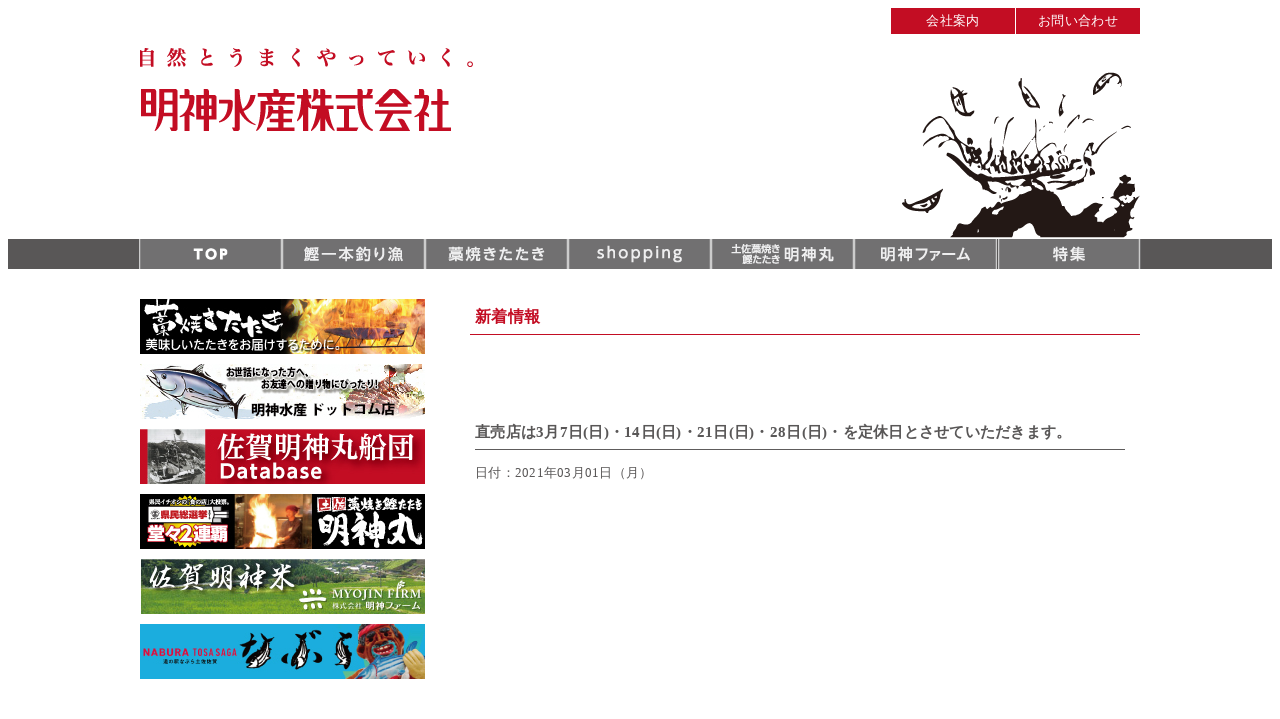

--- FILE ---
content_type: text/html; charset=UTF-8
request_url: http://myojin.co.jp/news/detail/id/54/
body_size: 8649
content:
<!doctype html>
<html lang="ja">
<head>
<meta charset="utf-8">
<meta name="viewport" content="width=device-width,user-scalable=no,initial-scale=1.0" />
<title>新着情報 | 明神水産株式会社</title>
<meta name="description" content="本場高知の「藁焼き鰹たたき」を全国へ。鰹一本釣りの伝統を守る「佐賀明神丸船団」を擁する明神水産株式会社のサイト。高知ひろめ市場のたたき専門店「明神丸」や高知のおいしいものの通販サイト「明神水産.com」など、漁師の元気を全国へお届けします。">
<meta name="keywords" content="鰹たたき,藁焼き,明神丸,一本釣り,県民総選挙,高知,ひろめ市場">
<link rel="shortcut icon" href="/common/img/favicon.ico" />
<link rel="stylesheet" type="text/css" href="http://yui.yahooapis.com/3.18.1/build/cssreset/cssreset-min.css">
<link href="/common/css/import.css" rel="stylesheet" type="text/css" />
<script src="//ajax.googleapis.com/ajax/libs/jquery/1.11.3/jquery.min.js"></script>
<script src="/common/js/kgmn.js" type="text/javascript"></script>
<script src="/common/js/spmenu.js" type="text/javascript"></script>
<script src="/common/js/jquery.sliderPro.min.js" type="text/javascript"></script>
<script src="/common/js/user_common.js"></script>
</head>
  
<body id="customerInquiry">

  
<header id="sub" class="pc">
  <div class="wrap">
    <p class="logo"><a href="/"><img src="/common/img/common/logoSub.png" alt="しぜんとうまくやっていく。"/><span><img src="/common/img/common/logo.png" alt="明神水産株式会社"/></span></a></p>
    <ul class="hMenu"><li><a href="/corporate/group/">会社案内</a></li><li><a href="/customer/inquiry/">お問い合わせ</a></li></ul>
  </div>
</header>
<header class="sp">
  <div id="spHead">
    <p class="logo"><a href="/"><img src="/common/img/common/logo.png" alt="明神水産株式会社"/></a></p>
    <div id="spMenuBtn">
      <p class="btnMenu"><img src="/common/img/common/menuBtn.png" alt="MENU"></p>
    </div>
  </div>
  <div id="spMenu">
    <dl id="spfNavi">
    <dd><a href="/">● TOP</a></dd>
    <dd><a href="/ship/myojinmaru/">● 鰹一本釣り漁</a></dd>
    <dd><a href="/ship/myojinmaru_db/">● 佐賀明神丸船団データベース</a></dd>
    <dd><a href="/products/warayaki/">● 藁焼きたたき</a></dd>
    <dd><a href="/products/wara_story/">● 藁のはなし</a></dd>
    <dd><a href="http://www.myojinsuisan.com" target="_blank">● shopping</a></dd>
    <dd><a href="http://myojinmaru.jp/" target="_blank">● 土佐藁焼き･鰹たたき･明神丸</a></dd>
    <dd><a href="/firm/">● 明神ファーム[農業事業]</a></dd>
    <dd><a href="/firm/rice/">● 明神ファーム[佐賀明神米]</a></dd>
    <dd><a href="/katsuo/">● 特集[鰹のあれこれ 鰹百科]</a></dd>
    <dd><a href="/recipe/teiban/">● 特集[土佐の定番！ おすすめ鰹料理]</a></dd>
    <dd><a href="/arrange_recipe/">● 特集[かんたんアレンジレシピ]</a></dd>
    <dd><a href="/recipe/kirei/">● 特集[女性のためのきれいめ鰹レシピ]</a></dd>
    <dd><a href="/recipe/katsu/">● 特集[受験に勝つ魚! ! 戦う人向け縁起物レシピ]</a></dd>
    <dd><a href="/corporate/group/">● 会社案内</a></dd>
    <dd><a href="/customer/inquiry/">● お問い合わせ</a></dd>
    <dd class="spfNaviclose"><a href="">× 閉じる</a></dd>
    </dl>
  </div>
</header>
  
<div class="slider-pro" id="slider1">
    <div class="sp-slides">
    </div>
</div>

<div id="menu" class="pc">
  <ul id="hoverMenu">
    <li><a href="/"><img src="/common/img/common/navi01.png" alt="TOP"/></a>
    </li>
    <li><a href="javascript:void(0);"><img src="/common/img/common/navi02.png" alt="鰹一本釣り漁"/></a>
      <ul id="sub" class="subMenu">
        <li><a href="/ship/myojinmaru/">鰹一本釣り漁<br>(漁船部)</a></li>
        <li><a href="/ship/myojinmaru_db/">佐賀明神丸船団<br>Database</a></li>
      </ul>
    </li>
    <li><a href="javascript:void(0);"><img src="/common/img/common/navi03.png" alt="藁焼きたたき"/></a>
      <ul id="sub" class="subMenu">
        <li><a href="/products/warayaki/">藁焼きたたき<br>(製造部)</a></li>
        <li><a href="/products/wara_story/">藁のはなし</a></li>
      </ul>
    </li>
    <li><a href="javascript:void(0);"><img src="/common/img/common/navi04.png" alt="shopping"/></a>
      <ul id="sub" class="subMenu">
        <li><a href="http://www.myojinsuisan.com" target="_blank">明神水産<br>オンラインショップ<br>(通販事業)</a></li>
      </ul>
    </li>
    <li><a href="javascript:void(0);"><img src="/common/img/common/navi05.png" alt="土佐藁焼き鰹たたき明神丸"/></a>
      <ul id="sub" class="subMenu">
        <li><a href="http://myojinmaru.jp/" target="_blank">藁焼き鰹たたき<br>明神丸(飲食事業)</a></li>
      </ul>
    </li>
    <li><a href="javascript:void(0)"><img src="/common/img/common/navi06.png" alt="明神丸ファーム"/></a>
      <ul id="sub" class="subMenu">
        <li><a href="/firm/">明神ファーム<br>(農業事業)</a></li>
      </ul>
    </li>
    <li><a href="/"><img src="/common/img/common/navi07.png" alt="特集"/></a>
      <ul id="sub" class="subMenu">
        <li><a href="/katsuo/">鰹のあれこれ 鰹百科</a></li>
        <li><a href="/recipe/teiban/">土佐の定番！<br>おすすめ鰹料理</a></li>
        <li><a href="/arrange_recipe/">かんたん<br>アレンジレシピ</a></li>
        <li><a href="/recipe/kirei/">女性のための<br>きれいめ鰹レシピ</a></li>
        <li><a href="/recipe/katsu/">受験に勝つお！<br>夜食レシピ</a></li>
      </ul>
    </li>
  </ul>
</div>

<div class="wrap">

<style type="text/css">
#news_content{
  padding: 15px;
}
#news_content h3{
  font-size: 15px;
  font-weight: bold;
}
#news_content h2{
  font-size: 17px;
  font-weight: bold;  
}
#news_content_main{
  font-size: 14px;
  line-height: 160%;
  margin-top: 20px;
}
#news_content_main p{
  padding: 5px 0;
}
#news_content_main strong{
  font-weight: bold;
}
</style>
<div id="main">
  
  <h2 class="news">新着情報</h2>
  <div id="news_content">
  <h3>直売店は3月7日(日)・14日(日)・21日(日)・28日(日)・を定休日とさせていただきます。 </h3>
  <p>日付：2021年03月01日（月）</p>
  <div id="news_content_main">
      </div>
  </div>
</div><!--main-->

<div id="side">
  <ul class="bnr">
<li><a href="/products/warayaki/" target="_top"><img src="/sys_image/side/10.jpg" /></a></li>
<li><a href="http://www.myojinsuisan.com/" target="_blank"><img src="/sys_image/side/43.jpg" /></a></li>
<li><a href="http://www.myojin.co.jp/ship/myojinmaru_db/" target="_top"><img src="/sys_image/side/21.jpg" /></a></li>
<li><a href="http://www.myojinmaru.jp/" target="_blank"><img src="/sys_image/side/13.jpg" /></a></li>
<li><a href="http://www.myojin.co.jp/firm/" target="_top"><img src="/sys_image/side/33.jpg" /></a></li>
<li><a href="http://nabura-tosasaga.com" target="_blank"><img src="/sys_image/side/15.jpg" /></a></li>
  </ul>
  
  <h2><img src="/common/img/bnr/ttlSpecialContents.png" alt="Special Contents"/></h2>
  
  <ul class="bnr">
<li><a href="https://www.facebook.com/myojinsuisan" target="_blank"><img src="/sys_image/side/16.jpg" /></a></li>
  </ul>
</div><!--side-->
</div><!--wrap-->


<footer class="wrap">
  <p id="toTop"><a href="###"><img src="/common/img/common/toTop.png" alt="トップへ"/></a></p>

  <p id="copy"><img src="/common/img/common/fLogo.png" alt=""/>Copyright &copy; 2015 MYOJIN SUISAN co.,ltd. All Rights Reserved.</p>
</footer>

<script type="text/javascript">
$(function(){
  $("ul#sub").hide();
  $("ul#hoverMenu>li").hover(
    function(){
      $("ul:not(:animated)", this).slideDown(100);
    },
    function(){
      $("ul#sub",this).slideUp(100);
  });
});
</script>
<style type="text/css">
  .subMenu{
    position: absolute;
  }
</style>
<script type="text/javascript">
(function(i,s,o,g,r,a,m){i['GoogleAnalyticsObject']=r;i[r]=i[r]||function(){
(i[r].q=i[r].q||[]).push(arguments)},i[r].l=1*new Date();a=s.createElement(o),
m=s.getElementsByTagName(o)[0];a.async=1;a.src=g;m.parentNode.insertBefore(a,m)
})(window,document,'script','//www.google-analytics.com/analytics.js','ga');
ga('create', 'UA-70414425-1', 'auto');
ga('send', 'pageview');
</script>
</body>
</html>


--- FILE ---
content_type: text/css
request_url: http://myojin.co.jp/common/css/import.css
body_size: 143
content:
@import url("kgmn.css");
@import url("style.css");
@import url("spmenu.css");
@import url("slider-pro.min.css");
@import url("hovermenu.css");


--- FILE ---
content_type: text/css
request_url: http://myojin.co.jp/common/css/style.css
body_size: 24788
content:
/***** common *****/

body {
	color:#595757;
	font-size:13px;
	letter-spacing:0.02em;
	line-height:1.6;
}
img {
	max-width:100%;
	vertical-align:bottom;
}
a:link, a:visited {
	color:#595757;
	text-decoration:none;
}
a:hover {
	color:#595757;
	text-decoration:underline;
}
.pc {
}
.sp {
	display:none;
}
h1 {
	font-size:18px;
	margin-bottom:30px;
}
h2 {
	font-size:16px;
	margin-bottom:10px;
}
h3 {
	margin:50px 0 10px;
	padding-bottom:5px;
	border-bottom:1px solid #5E5C5C;
}
.wrap {
	width:1000px;
	margin:0 auto;
	overflow:hidden;
	clear:both;
}
#main {
	width:680px;
	float:right;
	overflow:hidden;
	margin-bottom:80px;
}

#side {
	width:285px;
	float:left;
	overflow:hidden;
}
.bnr {
	margin-bottom:30px;
}
.bnr li {
	margin-bottom:10px;
}


/***** header *****/

header {
	height:70px;
	border-bottom:1px solid #999999;
}
header#sub {
	height:230px;
	border-bottom:none;
}
header#sub .wrap {
	height:230px;
	background:url(../img/common/headerSubBg.png) no-repeat right bottom;
}

header .logo {
	float:left;
	margin-top:13px;
}
header#sub .logo {
	float:left;
	margin-top:40px;
}
.logo span {
	margin-top:20px;
	display:block;
}
.hMenu {
	float:right;
  width: 250px;
}
.hMenu li {
  padding: 3px;
  text-align: center;
	display:inline-block;
	margin-left:1px;
  width: 118px;
  height: 20px;
  background-color: #C30D23;
}
.hMenu li a{
  color: #FFF;
}

/***** menu *****/

#menu {
	clear:both;
	/*overflow:hidden;*/
	background-color:#595757;
	margin:1px 0 30px;
	height:30px;
}
#menu ul {
	background-color:#717071;
	height:30px;
	text-align:center;
	color:#FFFFFF;
	line-height:30px;
}
#menu ul li {
	float:left;
}



/***** パンくず *****/

.bread_crumb {
	margin:0 0 30px;
}
.bread_crumb li {
	display:inline;
}

/***** sideMenu *****/
.sideMenu {
	color:#44474F;
}
.sideMenu dt {
	border-bottom:1px solid #B4B4B5;
	padding:10px;
	margin-bottom:10px;
}
.sideMenu dd.now {
	background:#E6E6E6;
	font-weight:bold;
}
.sideMenu dd a {
	color:#44474F;
	display:block;
	padding:10px;
	border-bottom:1px solid #ffffff;
}
.sideMenu dd a:hover {
	border-bottom:1px solid #B4B4B5;
	text-decoration:none;
}



/***** top *****/

#topNavi {
	overflow:hidden;
	margin-bottom:50px;
}
#topNavi li {
	float:left;
	margin-right:20px;
}
#topNavi li.last {
	margin-right:0;
}
h2.news {
	font-size:16px;
	color:#C30D23;
	padding:5px;
	margin-bottom:20px;
	border-bottom:1px solid #C30D23;
}
h2.news span a {
	float:right;
	color:#8D8E8E;
}
.news {
	margin:0 0 30px 10px;
}
.news dt {
	color:#8D8E8E;
	float:left;
	width:140px;
}
.news dd {
	padding-left:140px;
	margin-bottom:15px;
}
#facebook {
	clear:both;
	overflow:hidden;
	margin-bottom:30px;
}

/***** corp *****/
#corpOutline h2 {
	background:url(../img/corp/corpOutline1.jpg) no-repeat right bottom;
	height:152px;
	display: table-cell;
	vertical-align: middle;
	width: 680px;
}
.groupList {
	margin:20px 0 60px;
	overflow:hidden;
}
.groupList li {
	float:left;
	margin-right:16px;
}
.groupList li.last {
	margin-right:0;
}
.corpImg1 {
	text-align:center;
	margin-bottom:90px;
}

.corpHistoryLeft {
	float:left;
	width:175px;
	margin:15px 10px 0 0 ;
}
.corpHistoryLeft p {
	margin-bottom:15px;
	font-size:11px;
}
.corpHistoryRight {
	float:right;
	width:490px;
	border-collapse:collapse;
	border:1px solid #787878;
}
.corpHistoryRight caption {
	text-align:right;
	font-size:8px;
}
.corpHistoryRight th {
	padding:5px 10px;
	border:1px solid #787878;
}
.corpHistoryRight td.bgGray {
	background:#E8E9E9;
	padding:5px 10px;
	border:1px solid #787878;
}
.corpHistoryRight td {
	padding:5px 10px;
	border:1px solid #787878;
}
.corpOutlinetable {
	width:100%;
	border-collapse:collapse;
}
.corpOutlinetable th {
	width:20%;
	background:#E8E9E9;
	padding:20px;
	border-top:1px solid #B4B4B5;
	border-bottom:1px solid #B4B4B5;
}
.corpOutlinetable td {
	padding:20px;
	border-top:1px solid #B4B4B5;
	border-bottom:1px solid #B4B4B5;
}
.corpOutlinetable td.map {
	padding:20px 0;
	border-top:1px solid #B4B4B5;
	border-bottom:1px solid #B4B4B5;
}
.corpOutlinetable td.map iframe {
	width:250px;
	height:80px;
}



/***** ship *****/
.shipLeft {
	clear:both;
	float:left;
	width:420px;
}
.shipLeft p {
	margin-bottom:30px;
}

.shipRight {
	float:right;
	width:217px;
}
.shipRight p {
	margin-bottom:15px;
	font-size:11px;
}
#ship .img1 {
	clear:both;
	margin-bottom:30px;
}
#ship .img2 {
	clear:both;
	margin-bottom:30px;
	text-align:center;
}

/***** shipdb *****/
.shipdbNavi {
	width:100%;
	margin-bottom:30px;
}
.shipdbNavi td {
	width:18%;
	padding:0.5%;
	border:1px solid #000000;
}

.shipList {
	overflow:hidden;
	clear:both;
	padding-bottom:20px;
	border-bottom:1px solid #6E6E6E;
	margin-bottom:20px;
}
.shipList .leftTop {
	float:left;
	width:300px;
}
.shipList .leftTop img {
	margin-bottom:10px;
}
.shipList .rightTop {
	float:right;
	width:365px;
	text-align:right;
}
.shipList .leftBottom {
	clear:both;
	float:left;
	width:180px;
	margin-right:20px;	
}
.shipList .rightBottom {
	float:right;
	width:470px;
	margin-top:30px;
}

/***** prod *****/
#prodTataki h1 {
	background: url(../img/prod/prodTataki1.jpg) no-repeat 360px top;
	height: 346px;
	display: table-cell;
	vertical-align: middle;
	width: 680px;
	margin-bottom:20px;
}
.prodTatakiLeft {
	clear:both;
	float:left;
	width:420px;
}
.prodTatakiLeft p {
	margin-bottom:30px;
}

.prodTatakiRight {
	float:right;
	width:217px;
}
.prodTatakiRight p {
	margin-bottom:15px;
	font-size:11px;
}
#prodTataki .img1 {
	clear:both;
	margin-bottom:30px;
}
#prodTataki .img2 {
	clear:both;
	margin-bottom:30px;
	text-align:center;
}



/***** customerInquiry *****/
.customerInquiryTable {
	width:100%;
	border-collapse:collapse;
	margin-bottom:10px;
}
.customerInquiryTable th {
	width:30%;
	background:#E8E9E9;
	padding:20px;
	border:1px solid #B4B4B5;
}
.customerInquiryTable td {
	padding:20px;
	border-top:1px solid #B4B4B5;
	border-bottom:1px solid #B4B4B5;
	border-right:1px solid #B4B4B5;
}
.inquiry1 {
	margin-bottom:20px;
}
.inquiry2 {
	margin-bottom:20px;
	text-align:center;
}
.inquiry3 {
	width:50%;
	margin:0 auto;
}
.inquiry3 span a {
	color:#0077BF;
}
.btn {
	text-align:center;
}
.btn input.reset {
	width:160px;
	padding:5px 10px;
	margin:10px;
	border-radius:30px;
	background:#CCCCCC;
}
.btn input.submit {
	width:160px;
	padding:5px 10px;
	margin:10px;
	border-radius:30px;
	background:#F09938;
}


/***** footer *****/

footer {
	clear:both;
	overflow:hidden;
}
#toTop {
	text-align:right;
}
#copy {
	margin-bottom:10px;
	color:#000000;
}
#copy img {
	vertical-align:middle;
	margin-right:20px;
}

/*    add 2016/06    */

/***** common *****/

/***** sideMenu *****/
#katsuoK1 .sideMenu dt,#katsuoK2 .sideMenu dt,#katsuoK3 .sideMenu dt {
	margin-top:40px;
}
#katsuoK1 .sideMenu dt.first,#katsuoK2 .sideMenu dt.first,#katsuoK3 .sideMenu dt.first {
	margin-top:0;
}

/***** wara *****/
#wara h2 {
	color:#9a6d37;
}
.waraLeft {
	clear:both;
	float:left;
	width:420px;
}
.waraLeft p {
	margin-bottom:30px;
}

.waraRight {
	float:right;
	width:217px;
}
.waraRight p {
	margin-bottom:15px;
	font-size:11px;
}
#wara .img1 {
	clear:both;
	margin-bottom:50px;
}
.linkList a,.linkList a:visited {
	color:#4274ba;
}
.linkList li {
	background:url(../img/common/icon1.png) no-repeat center left;
	line-height:20px;
	padding-left:25px;
	margin-bottom:20px;
}


/***** katsuo *****/
#katsuo #main {
}

.katsuoTopList {
	float:left;
	margin:0 28px;
}
.katsuoTopList dd {
	margin-top:10px;
}
.katsuoLeft {
	clear:both;
	float:left;
	width:420px;
}
.katsuoLeft p, .k1List {
	margin-bottom:30px;
}

.katsuoRight {
	float:right;
	width:217px;
}
.katsuoRight p {
	margin-bottom:15px;
	font-size:11px;
}
.katsuoLogo {
	text-align:right;
	margin-bottom:10px;
}
#katsuoK1 h1,#katsuoK2 h1,#katsuoK3 h1 {
	margin-bottom:10px;
}
#katsuoK1 h2 {
	border:2px solid #c30d23;
	padding:10px;
	margin-bottom:30px;
}
#katsuoK2 h2 {
	border:2px solid #af6022;
	padding:10px;
	margin-bottom:30px;
}
#katsuoK3 h2 {
	border:2px solid #ab3c13;
	padding:10px;
	margin-bottom:30px;
}
.k1List li {
	list-style-type:disc;
	list-style-position:outside;
	margin:0 0 5px 1.5em;
}
.k3Title{
	color: #000000;
	font-size: 110%;
}
.k3Title span{
	font-size: 120%;
}
.k3List {
	float:left;
	width: 184px;
	margin-top: 40px;
	padding: 0 30px 0 10px;
	background:url(../img/common/arrowR.png) no-repeat right 45px;
}
.k3List:last-child {
	background:none;
}

.k3List dt {
	color: #000000;
	background:#f6efe8;
	margin-bottom:5px;
	text-align:left;
	padding:8px;
	font-size:110%;
	height:120px;
  line-height: 180%;
}
.k3List dd {
	color: #000000;
	height:60px;
	font-size:110%;
}
/*    add 2016/06    */


/* ▼ add 2016/14 ▼ */

.fbList {
	clear:both;
	overflow:hidden;
	margin-top:50px;
	
}
.fbList li {
	width:260px;
	float:left;
	margin-right:20px;
}


/***** recipe *****/
.recipeNote {
	margin-bottom:15px;
	font-size:15px;
	color:#b28247;
}
.recipeTopList {
	clear:both;
	overflow:hidden;
}
.recipeTopList li {
	float:left;
	margin:0 20px 20px 0;
}
.recipeTopList li:nth-child(even){
	margin-right:0;
}
#recipe .sideMenu dd a {
	padding:5px 10px;
}
.recipeLeft {
	clear:both;
	float:left;
	width:420px;
}
.recipeLeft p {
	margin-bottom:30px;
}

.recipeRight {
	float:right;
	width:217px;
}
.recipeRight p {
	margin-bottom:15px;
	font-size:11px;
}
#recipe h1{
  margin-bottom: 45px;
}
#recipe h2 {
	clear:both;
	color:#ab8048;
	border-bottom:1px solid #ab8048;
	padding-bottom:5px;
	margin:20px 0 10px;
	font-size:15px;
}
#recipe h2 span.time {
	color:#FFFFFF;
	background:#4eb7e9;
	padding:5px;
	border-radius:5px;
	margin-left:10px;
	font-size:13px;
}
#recipe h2 span.note {
	color:#4eb7e9;
	margin-left:10px;
	font-size:13px;
}
#recipe .sideMenu .active{
  background-color: #EEEEEE;
}
.recipeBnr {
	margin-top:10px;
}
.recipePhoto {
	margin-top:50px;
}
.recipePhoto li {
	margin-bottom:15px;
}
.ingredientList {
	clear:both;
	overflow:hidden;
}
.ingredientList dt {
	width:48%;
	clear:both;
	float:left;
	background:url(../img/recipe/ingredientBg.png) repeat-x center right;
	margin-right:2%;
}
.ingredientList dt.none {
	background-image : url(none);
}
.ingredientList dt span {
	background:#FFFFFF;
	padding:0 5px 0 0;
}
.ingredientList dd {
	width:50%;
	float:left;
}
.ingredientNote {
	margin-top:10px;
}
.menuAttention{
	margin-top: 10px;
  padding-left: 15px;
	margin-left: 1.5em;
	text-indent: -1.5em;
}
.howTo {
}
.howTo li {
	margin-bottom:20px;
	list-style-type:decimal;
	list-style-position:outside;
	padding-left:10px;
	margin-left:30px;
}
.howToPoint {
	margin-left:15px;
	margin-bottom:20px;
}
.valueList {
	margin-bottom:20px;
}
.valueNote span {
	margin-top:10px;
	font-size:10px;
	display:block;
}


/***** firm *****/
.firmLeft {
	clear:both;
	float:left;
	width:420px;
}
.firmLeft p {
	margin-bottom:30px;
}

.firmRight {
	float:right;
	width:217px;
}
.firmRight p {
	margin-bottom:15px;
	font-size:11px;
}
.firmLeft2 {
	clear:both;
	float:left;
	width:460px;
}
.firmLeft2 p {
	margin-bottom:30px;
}
.firmLeft2 p.tyuki {
	text-align:right;
	margin-bottom:30px;
}

.firmRight2 {
	float:right;
	width:190px;
}
.firmRight2 p {
	margin-bottom:30px;
	font-size:11px;
}

.firmLogo {
	margin-bottom:10px;
}
.firmMenu {
	color:#5a9634;
	margin-bottom:30px;
}
.firmMenu dt {
	float:left;
}
.firmMenu dd {
	margin-bottom:5px;
	padding-left:170px;
}

.linkList2 a,.linkList2 a:visited {
	color:#4274ba;
}
.linkList2 li {
	background:url(../img/firm/firmIcon.png) no-repeat center left;
	line-height:25px;
	padding-left:25px;
	margin-bottom:20px;
}

.firmPhotoList {
	clear:both;
	overflow:hidden;
}
.firmPhotoList li{
	float:left;
	margin-bottom:10px;
}

/* ▲ add 2016/14 ▲ */

@media screen and (max-width: 768px){
.pc {
	display:none;
}
.sp {
	display:inherit;
}
h1 {
	font-size:140%;
	margin-bottom:10px;
}
#corpOutline h1 {
	background:url(../img/corp/corpOutline1.jpg) no-repeat right bottom;
	height:152px;
	display: table-cell;
	vertical-align: middle;
	width: 680px;
}
h2 {
	font-size:120%;
	margin-bottom:10px;
}
h3 {
	margin:50px 0 10px;
	padding-bottom:5px;
	border-bottom:1px solid #5E5C5C;
}
.wrap {
	width:96%;
	margin:0 auto;
	overflow:hidden;
	clear:both;
}
#main {
	width:100%;
	float:none;
	overflow:hidden;
	margin:0 0 50px;
}

#side {
	width:100%;
	float:none;
	overflow:hidden;
	margin-bottom:30px;
}
.bnr {
	margin-bottom:30px;
}
.bnr img {
	width:100%;
}
.bnr li {
	margin-bottom:10px;
}


/***** header *****/

header {
	/* height:auto; */
	/*border-bottom:1px solid #999999; */
  clear:both;
  overflow: hidden;
}
header#sub {
	height:230px;
}
header#sub .wrap {
	height:230px;
	background:url(../img/common/headerSubBg.png) no-repeat right bottom;
}

header .logo {
	float:left;
	/* margin:20px; */
  margin: 20px 20px 5px 20px;
  width: 60%;
}
header#sub .logo {
	float:left;
	margin-top:40px;
}
.logo span {
	margin-top:20px;
	display:block;
}
.hMenu {
	line-height:70px;
	float:right;
}
.hMenu li {
	display:inline-block;
	margin-left:20px;
}


/***** menu *****/

#menu {
	clear:both;
	overflow:hidden;
	background-color:#595757;
	margin-bottom:30px;
	height:30px;
}
#menu ul {
	background-color:#717071;
	height:30px;
	text-align:center;
	color:#FFFFFF;
	line-height:30px;
}


/***** パンくず *****/

.bread_crumb {
	font-size:80%;
	overflow:hidden;
	margin:70px 0 20px;
}
.bread_crumb li {
	display:inline;
}



/***** sideMenu *****/
.sideMenu {
	color:#44474F;
}
.sideMenu dt {
	border-bottom:1px solid #B4B4B5;
	padding:10px;
	margin-bottom:10px;
}
.sideMenu dd.now {
	background:#E6E6E6;
	font-weight:bold;
}
.sideMenu dd a {
	color:#44474F;
	display:block;
	padding:10px;
}
.sideMenu dd a:hover {
	border-bottom:1px solid #B4B4B5;
	text-decoration:none;
}


/***** top *****/

#topNavi {
	overflow:hidden;
	margin:10px 0 30px;
}
#topNavi li {
	float:none;
	width:100%;
	margin-bottom:10px;
}
#topNavi li img {
	width:100%;
}
#topNavi li.last {
	margin-right:0;
}
h2.news {
	font-size:16px;
	color:#C30D23;
	padding:5px;
	margin-bottom:10px;
	border-bottom:1px solid #C30D23;
}
h2.news span a {
	float:right;
	color:#8D8E8E;
}
.news {
	margin:0 0 30px;
}
.news dt {
	color:#8D8E8E;
	float:none;
	width:100%;
}
.news dd {
	padding-left:0;
	margin-bottom:10px;
}
#facebook {
	clear:both;
	overflow:hidden;
	margin-bottom:30px;
	text-align:center;
}



/***** corp *****/
.groupList {
	margin:20px 0;
	overflow:hidden;
}
.groupList li {
	float:left;
	margin:2%;
	width:46%;
}
.groupList li img {
	width:100%;
}
.groupList li.last {
}
.corpImg1 {
	text-align:center;
	margin-bottom:50px;
}

.corpHistoryLeft {
	float:none;
	width:100%;
	margin:0 0 20px;
}
.corpHistoryLeft p {
	margin:0 2% 2%;
	font-size:80%;
	float:left;
	width:46%;
}
.corpHistoryLeft p img {
	width:100%;
}

.corpHistoryRight {
	float:none;
	width:100%;
	border-collapse:collapse;
	border:1px solid #787878;
}
.corpHistoryRight caption {
	text-align:right;
	font-size:80%;
}
.corpHistoryRight th {
	padding:5px 10px;
	border:1px solid #787878;
}
.corpHistoryRight td.bgGray {
	background:#E8E9E9;
	padding:5px 10px;
	border:1px solid #787878;
}
.corpHistoryRight td {
	padding:5px 10px;
	border:1px solid #787878;
}
.corpOutlinetable {
	width:100%;
	border-collapse:collapse;
	margin-top:20px;
}
.corpOutlinetable th {
	width:100%;
	background:#E8E9E9;
	padding:5px;
	border-top:1px solid #B4B4B5;
	border-bottom:1px solid #B4B4B5;
	display:inline-block;
}
.corpOutlinetable td {
	width:100%;
	padding:10px;
	border-top:1px solid #B4B4B5;
	border-bottom:none;
	display:inline-block;
}
.corpOutlinetable td.map {
	padding:10px 0;
	border-top:none;
	border-bottom:none;
	width:80%;
	margin:0 10%;
}
.corpOutlinetable td.map iframe {
	width:100%;
	height:120%;
}



/***** ship *****/
.shipLeft {
	clear:both;
	float:none;
	width:100%;
}
.shipLeft p {
	margin-bottom:20px;
}

.shipRight {
	float:none;
	width:100%;
}
.shipRight p {
	margin:0 2% 2%;
	font-size:80%;
	float:left;
	width:46%;
}
.shipRight p img {
	width:100%;
}
#ship .img1 {
	clear:both;
	margin-bottom:20px;
}
#ship .img2 {
	clear:both;
	margin-bottom:20px;
	text-align:center;
}


/***** shipdb *****/
.shipdbNavi {
	width:100%;
	margin-bottom:30px;
}
.shipdbNavi td {
	display:block;
	width:48%;
	padding:0.5%;
	border:1px solid #000000;
	float:left;
}

.shipList {
	overflow:hidden;
	clear:both;
	padding-bottom:20px;
	border-bottom:1px solid #6E6E6E;
	margin-bottom:20px;
}
.shipList .leftTop {
	float:left;
	width:40%;
}
.shipList .leftTop img {
	margin-bottom:10px;
}
.shipList .rightTop {
	float:right;
	width:55%;
	text-align:right;
}
.shipList .leftBottom {
	clear:both;
	float:left;
	width:30%;
	margin-right:3%;	
}
.shipList .rightBottom {
	float:right;
	width:60%;
	margin-top:3%;
}

/***** prod *****/
#prodTataki h1 {
	background: url(../img/prod/prodTataki1.jpg) no-repeat right top;
	height: 346px;
	display: table-cell;
	vertical-align: middle;
}
.prodTatakiLeft {
	clear:both;
	float:none;
	width:100%;
}
.prodTatakiLeft p {
	margin-bottom:20px;
}

.prodTatakiRight {
	float:none;
	width:100%;
}
.prodTatakiRight p {
	margin:0 2% 2%;
	font-size:80%;
	float:left;
	width:46%;
}
.prodTatakiRight p img {
	width:100%;
}
#prodTataki .img1 {
	clear:both;
	margin-bottom:20px;
}
#prodTataki .img2 {
	clear:both;
	margin-bottom:20px;
	text-align:center;
}


/***** customerInquiry *****/
.customerInquiryTable {
	width:100%;
	border-collapse:collapse;
	margin-bottom:10px;
}
.customerInquiryTable th {
	width:100%;
	background:#E8E9E9;
	padding:5px;
	border-top:1px solid #B4B4B5;
	border-bottom:none;
	display:inline-block;
}
.customerInquiryTable td {
	padding:10px 0 20px;
	border-top:none;
	border-bottom:1px solid #B4B4B5;
	width:100%;
	display:inline-block;
}
.inquiry1 {
	margin-bottom:20px;
}
.inquiry2 {
	margin-bottom:20px;
	text-align:center;
}
.inquiry3 {
	width:80%;
	margin:0 auto;
}
.inquiry3 span a {
	color:#0077BF;
}
.btn {
	text-align:center;
}
.btn input.reset {
	width:40%;
	padding:5px 2%;
	margin:3%;
	border-radius:30px;
	background:#CCCCCC;
}
.btn input.submit {
	width:40%;
	padding:5px 2%;
	margin:3%;
	border-radius:30px;
	background:#F09938;
}

/***** footer *****/

footer {
	clear:both;
	overflow:hidden;
}
#toTop {
	text-align:right;
	position:fixed;
	bottom:5%;
	right:5%;
}
#copy {
	margin-bottom:10px;
	color:#000000;
}
#copy img {
	vertical-align:middle;
	margin-right:20px;
}


/*    add 2016/06    */

/***** sideMenu *****/
#katsuoK1 .sideMenu dt,#katsuoK2 .sideMenu dt,#katsuoK3 .sideMenu dt {
	margin-top:40px;
}
#katsuoK1 .sideMenu dt.first,#katsuoK2 .sideMenu dt.first,#katsuoK3 .sideMenu dt.first {
	margin-top:0;
}

/***** wara *****/
#wara h2 {
}
.waraLeft {
	clear:both;
	float:none;
	width:100%;
}
.waraLeft p {
	margin-bottom:20px;
}

.waraRight {
	clear:both;
	float:none;
	width:100%;
}
.waraRight p {
    margin: 0 2% 2%;
    font-size: 80%;
    float: left;
    width: 46%;
}
#wara .img1 {
	clear:both;
	margin-bottom:50px;
}
.linkList a,.linkList a:visited {
	color:#4274ba;
}
.linkList li {
	background:url(../img/common/icon1.png) no-repeat center left;
	line-height:20px;
	padding-left:25px;
	margin-bottom:20px;
}


/***** katsuo *****/
#katsuo #main {
}

.katsuoTopList {
	float:left;
	margin:0 1.5%;
	width:30%;
}
.katsuoTopList dd {
	margin-top:10px;
}
.katsuoLeft {
	clear:both;
	float:none;
	width:100%;
}
.katsuoLeft p, .k1List {
	margin-bottom:20px;
}

.katsuoRight {
	clear:both;
	float:none;
	width:100%;
}
.katsuoRight p {
    margin: 0 2% 2%;
    font-size: 80%;
    float: left;
    width: 46%;
}
.katsuoLogo {
}
#katsuoK1 h1,#katsuoK2 h1,#katsuoK3 h1 {
}
#katsuoK1 h2 {
	border:2px solid #c30d23;
	padding:3%;
	margin-bottom:20px;
}
#katsuoK2 h2 {
	border:2px solid #af6022;
	padding:3%;
	margin-bottom:20px;
}
#katsuoK3 h2 {
	border:2px solid #ab3c13;
	padding:3%;
	margin-bottom:20px;
}
.k1List li {
	list-style-type:disc;
	list-style-position:outside;
	margin:0 0 5px 1.5em;
}
.k3List {
	float:none;
    width: 92%;
    margin: 6% 2% 0;
	padding:0 2% 10%;
	background:url(../img/common/arrowB.png) no-repeat bottom center;
}
.k3List:last-child {
	background:none;
}

.k3List dt {
	text-align:center;
	padding:3%;
	font-size:90%;
	height:auto;
}
.k3List dt img {
	width:100%;
	margin-bottom:5px;
}

.k3List dd {
	height:auto;
	font-size:90%;
}
/*    add 2016/06    */

/* ▼ add 2016/14 ▼ */

.fbList {
	clear:both;
	overflow:hidden;
	margin-top:20px;
	
}
.fbList li {
	width:100%;
	float:none;
	margin:0 0 20px;
}


/***** recipe *****/
.recipeNote {
	margin-bottom:15px;
	font-size:15px;
}
.recipeTopList {
	clear:both;
	overflow:hidden;
}
.recipeTopList li {
	float:left;
	width:48%;
	margin:1%;
}
.recipeTopList li:nth-child(even){
	margin-right:1%;
}
#recipe .sideMenu dd a {
	padding:5px 10px;
}
.recipeLeft {
	clear:both;
	float:none;
	width:100%;
}
.recipeLeft p {
	margin-bottom:20px;
}

.recipeRight {
	float:none;
	width:100%;
}
.recipeRight p {
	margin-bottom:15px;
	font-size:11px;
}
#recipe h2 {
	clear:both;
	color:#ab8048;
	border-bottom:1px solid #ab8048;
	padding-bottom:5px;
	margin:20px 0 10px;
	font-size:15px;
}
#recipe h2 span.time {
	color:#FFFFFF;
	background:#4eb7e9;
	padding:2%;
	border-radius:5px;
	margin-left:1%;
	font-size:13px;
}
#recipe h2 span.note {
	color:#4eb7e9;
	margin-left:1%;
	font-size:13px;
}
.recipeBnr {
	margin-top:10px;
}
.recipeBnr img {
	width:100%;
}
.recipePhoto {
	margin-top:50px;
}
.recipePhoto li {
	margin-bottom:15px;
}
.ingredientList {
	clear:both;
	overflow:hidden;
}
.ingredientList dt {
	width:58%;
	clear:both;
	float:left;
	background:url(../img/recipe/ingredientBg.png) repeat-x center right;
	margin-right:2%;
}
.ingredientList dt.none{
	background-image: url(none);
}

.ingredientList dt span {
	background:#FFFFFF;
	padding:0 2% 0 0;
}
.ingredientList dd {
	width:40%;
	float:left;
}
.ingredientNote {
	margin-top:10px;
}
.menuAttention{
  padding-left: 5px;
}
.howTo {
}
.howTo li {
	margin-bottom:10px;
	list-style-type:decimal;
	list-style-position:outside;
	padding-left:1%;
	margin-left:7%;
}
.howToPoint {
	margin-left:1%;
	margin-bottom:10px;
}
.valueList {
	margin-bottom:10px;
}
.valueNote span {
	margin-top:10px;
	font-size:10px;
	display:block;
}

/***** firm *****/
.firmLeft {
	clear:both;
	float:none;
	width:100%;
}
.firmLeft p {
	margin-bottom:20px;
}

.firmRight {
	float:none;
	width:100%;
}
.firmRight p {
    margin: 0 2% 2%;
    font-size: 80%;
    float: left;
    width: 46%;
}
.firmLeft2 {
	clear:both;
	float:none;
	width:100%;
}
.firmLeft2 p {
	margin-bottom:20px;
}
.firmLeft2 p.tyuki {
	text-align:left;
	margin-bottom:20px;
}

.firmRight2 {
    margin: 0;
    float: none;
    width: 100%;
}
.firmRight2 p {
	margin-bottom:20px;
	font-size:11px;
}
.firmRight2 p img {
	width:100%;
}

.firmLogo {
	margin-bottom:10px;
}
.firmMenu {
	color:#5a9634;
	margin-bottom:30px;
	text-align:center;
}
.firmMenu dt {
	float:none;
	margin-bottom:10px;
	font-weight:bold;
}
.firmMenu dd {
	margin-bottom:5px;
	padding-left:0;
}

.linkList2 a,.linkList2 a:visited {
	color:#4274ba;
}
.linkList2 li {
	background:url(../img/firm/firmIcon.png) no-repeat center left;
	line-height:25px;
	padding-left:25px;
	margin-bottom:20px;
}

.firmPhotoList {
	clear:both;
	overflow:hidden;
}
.firmPhotoList li{
    margin: 0;
    float: left;
    width: 50%;
}

/* ▲ add 2016/14 ▲ */


}


--- FILE ---
content_type: text/css
request_url: http://myojin.co.jp/common/css/spmenu.css
body_size: 1156
content:
#spMenu {
	display:none;
	width:100%;
	margin:0 auto;
	clear:both;
  /* border-bottom:1px solid #cccccc; */
	position:fixed;
	top:60px;
	z-index:1;
	background-color:#ffffff;
	box-shadow: 0px 2px 1px 1px #cccccc;
    -webkit-box-shadow: 0px 2px 1px 1px #cccccc;
    -moz-box-shadow: 0px 2px 1px 1px #cccccc;
}
#spMenu li {
	text-align:left;
	border-top:1px solid #cccccc;
}
#spMenu li a {
	line-height:24px;
	display:block;
	padding:12px 5%;
	height:24px;
	color:#333333;
	font-size:14px;
	font-weight:bold;
	text-decoration:none;
	}
#spMenu li.spfNaviclose a {
	text-align:center;
	}
#spMenu li a img {
	padding-right:5px;
	vertical-align:middle;
	}
	
#spMenu #spfNavi {
	margin-bottom:0;
	background-color:#717071;
	top:10%;
}
#spMenu #spfNavi span {
	font-size:60%;
	padding-left:5px;
}
#spMenuBtn {
	float:right;
	margin:20px;
}
#spfNavi dd a {
	display:block;
	padding: 5px;
	border-bottom: 1px dotted #CCCCCC;
	color:#EEEEEF;
	text-decoration:none;
}
#spfNavi dd a:hover {
	color:#EEEEEF;
	background-color:#595757;
}
#spHead {
	overflow:hidden;
	position:fixed;
	z-index:1;
	background:#FFFFFF;
	/* border-bottom:1px solid #999999; */
	width:100%;
}

--- FILE ---
content_type: text/css
request_url: http://myojin.co.jp/common/css/hovermenu.css
body_size: 651
content:
ul,li{
	margin:0;
	padding:0;
}
ul#hoverMenu{
	width:1002px;
	margin:0 auto;
}
ul#hoverMenu li{
	float:left;
	width:143px;
	/*height:30px;*/
	background-color:#595757;
	list-style:none;
	text-align:center;
	/*border-bottom:1px solid #666;*/
}
ul#hoverMenu li ul#sub li a{
	display:block;
	width:137px;
	height:100%;
	line-height:15px;
	padding:3px;
	color:#fff;
	text-decoration:none;
	border-left:1px solid #fff;
	border-right:1px solid #fff;
	border-bottom:1px solid #fff;
}
ul#hoverMenu li ul#sub li a:hover {
	background:#414040;
	border-left:1px solid #fff;
	border-right:1px solid #fff;
	border-bottom:1px solid #fff;
}
ul#sub li{
	float:none;
}

--- FILE ---
content_type: text/plain
request_url: https://www.google-analytics.com/j/collect?v=1&_v=j102&a=857872713&t=pageview&_s=1&dl=http%3A%2F%2Fmyojin.co.jp%2Fnews%2Fdetail%2Fid%2F54%2F&ul=en-us%40posix&dt=%E6%96%B0%E7%9D%80%E6%83%85%E5%A0%B1%20%7C%20%E6%98%8E%E7%A5%9E%E6%B0%B4%E7%94%A3%E6%A0%AA%E5%BC%8F%E4%BC%9A%E7%A4%BE&sr=1280x720&vp=1280x720&_u=IEBAAEABAAAAACAAI~&jid=849100518&gjid=1655806149&cid=1730594622.1768969535&tid=UA-70414425-1&_gid=1888487540.1768969535&_r=1&_slc=1&z=849491580
body_size: -284
content:
2,cG-J39MVB6L7G

--- FILE ---
content_type: application/javascript
request_url: http://myojin.co.jp/common/js/user_common.js
body_size: 3721
content:
//-------------------------------------------------------------//
// ユーザー側JS一覧
// @since 2015.09.09 yamazaki
//-------------------------------------------------------------//

// バリデーション
var error_flg = false;

// テキストフォームの入力チェック
function validText(name){
  var id = "#" + name;
  var err = "#" + name + "_ERR";
  var val = $(id).val();
  if(!val){
    $(err).removeClass('none');
    if(!error_flg){
      $(id).focus();
    }
    error_flg = true;
  }else{
    $(err).addClass('none');
  }
}

// セレクトフォームの入力チェック
function validSelect(name){
  var id = "#" + name;
  var err = "#" + name + "_ERR";
  var val = $(id).val();
  if(!val){
    $(err).removeClass('none');
    if(!error_flg){
      $(id).focus();
    }
    error_flg = true;
  }else{
    $(err).addClass('none');
  }
}

// ラジオボタンの選択チェック
function validRadio(name){
  var id = "input:radio[name='" + name + "']:checked";
  var err = "#" + name + "_ERR";
  var val = $(id).val();
  if(!val){
    $(err).removeClass('none');
    if(!error_flg){
      var first = "#" + name + "-1";
      $(first).focus();
    }
    error_flg = true;
  }else{
    $(err).addClass('none');
  }
}

// チェックボックス単体の選択チェック
function validCheckbox(name){
  var id = "input:checkbox[name='" + name + "']:checked";
  var err = "#" + name + "_ERR";
  var val = $(id).val();
  if(!val){
    $(err).removeClass('none');
    if(!error_flg){
      var first = "#" + name + "-1";
      $(first).focus();
    }
    error_flg = true;
  }else{
    $(err).addClass('none');
  }
}

// メールアドレス（確認）のチェック
function validEmail(email2,email){
  var id = "#" + email2;
  var err = "#" + email2 + "_ERR";
  var email = "#" + email;
  var val = $(id).val();
  var val2 = $(email).val();
  if(!val || val != val2){
    $(err).removeClass('none');
    if(!error_flg){
      $(id).focus();
    }
    error_flg = true;
  }else{
    $(err).addClass('none');
  }
}

// エラーメッセージをクリア
function clearErrorMessage(title){
  for(var i = 0; i < title.length; i++){
    var err = "#" + title[i] + "_ERR";
    $(err).addClass('none');
  }
}

// 代理店CDから代理店名を取得
function getAgencyName(){
  var code = $("#TM_AGENCY_CODE").val();
  var url = getUrl();
  if(code){
    $.ajax({
      url: url + 'ajax/get-agency-name/',
      type: 'post',
      data: {
          CODE: code
      }}).done(function(data) {
        if(data){
          $("#TM_AGENCY_NAME").html(data);
        }else{
          $("#TM_AGENCY_NAME").html('');
          alert("代理店が見つかりませんでした。");
          $("#TM_AGENCY_CODE").focus();
        }
    });
  }
}


// URLを取得
function getUrl(){
  var url = location.href;
  var urls = url.split("/");
  var ret = "";
  for (var u in urls) {
    ret += urls[u] + "/";
    if(urls[u] === 'tabikaku'){
      ret = "/tabikaku/";
      break;
    }
  }
  return ret;
}


// 日付のフォーマット変更
function getDate(date){
  var y = date.getFullYear();
  var m = date.getMonth() + 1;
  var d = date.getDate();
  if (m < 10) {
    m = '0' + m;
  }
  if (d < 10) {
    d = '0' + d;
  }
  return y + '/' + m + '/' + d;
}

// 全角を半角に変換
function zenToHan(str){
  str = str.replace(/[Ａ-Ｚａ-ｚ０-９]/g, function(s) {
    return String.fromCharCode(s.charCodeAt(0) - 0xFEE0);
  });
  return str;
}

// 半角数値のみ取得
function getNum(str){
  str = zenToHan(str);
  return str.replace(/[^0-9]/g,'');
}

// TextBoxの値を数値に変換
function changeNum(id){
  var val = $(id).val();
  val = getNum(val);
  $(id).val(val);
}

